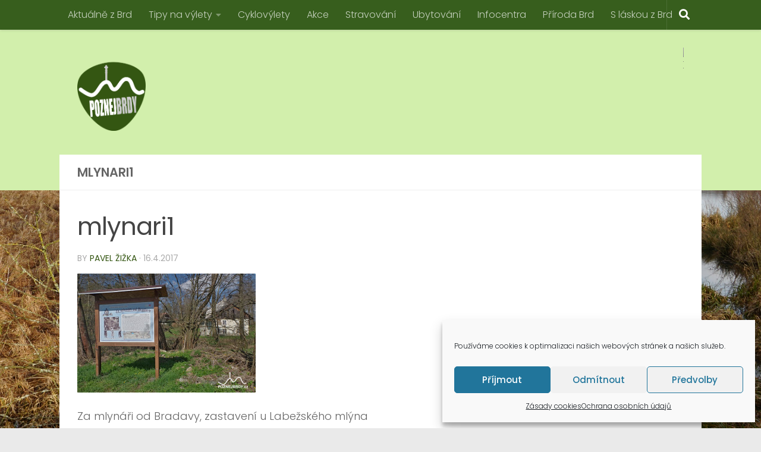

--- FILE ---
content_type: text/html; charset=UTF-8
request_url: https://poznejbrdy.cz/za-mlynari-od-bradavy/mlynari1/
body_size: 18685
content:
<!DOCTYPE html>
<html class="no-js" lang="cs">
<head>
  <meta charset="UTF-8">
  <meta name="viewport" content="width=device-width, initial-scale=1.0">
  <link rel="profile" href="https://gmpg.org/xfn/11" />
  <link rel="pingback" href="https://poznejbrdy.cz/xmlrpc.php">

  <meta name='robots' content='index, follow, max-image-preview:large, max-snippet:-1, max-video-preview:-1' />
<script>document.documentElement.className = document.documentElement.className.replace("no-js","js");</script>

	<!-- This site is optimized with the Yoast SEO plugin v20.1 - https://yoast.com/wordpress/plugins/seo/ -->
	<title>mlynari1 - POZNEJBRDY.cz</title>
	<link rel="canonical" href="https://poznejbrdy.cz/za-mlynari-od-bradavy/mlynari1/" />
	<meta property="og:locale" content="cs_CZ" />
	<meta property="og:type" content="article" />
	<meta property="og:title" content="mlynari1 - POZNEJBRDY.cz" />
	<meta property="og:description" content="Za mlynáři od Bradavy, zastavení u Labežského mlýna" />
	<meta property="og:url" content="https://poznejbrdy.cz/za-mlynari-od-bradavy/mlynari1/" />
	<meta property="og:site_name" content="POZNEJBRDY.cz" />
	<meta property="article:publisher" content="https://www.facebook.com/poznejbrdy.cz" />
	<meta property="article:modified_time" content="2017-04-16T13:56:52+00:00" />
	<meta property="og:image" content="https://poznejbrdy.cz/za-mlynari-od-bradavy/mlynari1" />
	<meta property="og:image:width" content="1200" />
	<meta property="og:image:height" content="800" />
	<meta property="og:image:type" content="image/jpeg" />
	<meta name="twitter:card" content="summary_large_image" />
	<script type="application/ld+json" class="yoast-schema-graph">{"@context":"https://schema.org","@graph":[{"@type":"WebPage","@id":"https://poznejbrdy.cz/za-mlynari-od-bradavy/mlynari1/","url":"https://poznejbrdy.cz/za-mlynari-od-bradavy/mlynari1/","name":"mlynari1 - POZNEJBRDY.cz","isPartOf":{"@id":"https://poznejbrdy.cz/#website"},"primaryImageOfPage":{"@id":"https://poznejbrdy.cz/za-mlynari-od-bradavy/mlynari1/#primaryimage"},"image":{"@id":"https://poznejbrdy.cz/za-mlynari-od-bradavy/mlynari1/#primaryimage"},"thumbnailUrl":"https://poznejbrdy.cz/wp-content/uploads/2017/04/mlynari1.jpg","datePublished":"2017-04-16T13:55:00+00:00","dateModified":"2017-04-16T13:56:52+00:00","breadcrumb":{"@id":"https://poznejbrdy.cz/za-mlynari-od-bradavy/mlynari1/#breadcrumb"},"inLanguage":"cs","potentialAction":[{"@type":"ReadAction","target":["https://poznejbrdy.cz/za-mlynari-od-bradavy/mlynari1/"]}]},{"@type":"ImageObject","inLanguage":"cs","@id":"https://poznejbrdy.cz/za-mlynari-od-bradavy/mlynari1/#primaryimage","url":"https://poznejbrdy.cz/wp-content/uploads/2017/04/mlynari1.jpg","contentUrl":"https://poznejbrdy.cz/wp-content/uploads/2017/04/mlynari1.jpg","width":1200,"height":800,"caption":"Za mlynáři od Bradavy, zastavení u Labežského mlýna"},{"@type":"BreadcrumbList","@id":"https://poznejbrdy.cz/za-mlynari-od-bradavy/mlynari1/#breadcrumb","itemListElement":[{"@type":"ListItem","position":1,"name":"Domů","item":"https://poznejbrdy.cz/"},{"@type":"ListItem","position":2,"name":"Naučná stezka Za mlynáři od Bradavy","item":"https://poznejbrdy.cz/za-mlynari-od-bradavy/"},{"@type":"ListItem","position":3,"name":"mlynari1"}]},{"@type":"WebSite","@id":"https://poznejbrdy.cz/#website","url":"https://poznejbrdy.cz/","name":"POZNEJBRDY.cz","description":"","publisher":{"@id":"https://poznejbrdy.cz/#/schema/person/760b1d92e5e50a15a9c8ad750e748f4d"},"potentialAction":[{"@type":"SearchAction","target":{"@type":"EntryPoint","urlTemplate":"https://poznejbrdy.cz/?s={search_term_string}"},"query-input":"required name=search_term_string"}],"inLanguage":"cs"},{"@type":["Person","Organization"],"@id":"https://poznejbrdy.cz/#/schema/person/760b1d92e5e50a15a9c8ad750e748f4d","name":"Pavel Žižka","image":{"@type":"ImageObject","inLanguage":"cs","@id":"https://poznejbrdy.cz/#/schema/person/image/","url":"https://poznejbrdy.cz/wp-content/uploads/2020/07/final_webpoznej.png","contentUrl":"https://poznejbrdy.cz/wp-content/uploads/2020/07/final_webpoznej.png","width":498,"height":561,"caption":"Pavel Žižka"},"logo":{"@id":"https://poznejbrdy.cz/#/schema/person/image/"},"sameAs":["https://poznejbrdy.cz","https://www.facebook.com/poznejbrdy.cz","https://www.instagram.com/poznejbrdy.cz/"]}]}</script>
	<!-- / Yoast SEO plugin. -->


<link rel='dns-prefetch' href='//cdn.jsdelivr.net' />
<link rel="alternate" type="application/rss+xml" title="POZNEJBRDY.cz &raquo; RSS zdroj" href="https://poznejbrdy.cz/feed/" />
<link rel="alternate" type="application/rss+xml" title="POZNEJBRDY.cz &raquo; RSS komentářů" href="https://poznejbrdy.cz/comments/feed/" />
<link id="hu-user-gfont" href="//fonts.googleapis.com/css?family=Poppins:300,400,500,600,700&subset=latin-ext" rel="stylesheet" type="text/css"><link rel="alternate" type="application/rss+xml" title="POZNEJBRDY.cz &raquo; RSS komentářů pro mlynari1" href="https://poznejbrdy.cz/za-mlynari-od-bradavy/mlynari1/feed/" />
<script>
window._wpemojiSettings = {"baseUrl":"https:\/\/s.w.org\/images\/core\/emoji\/14.0.0\/72x72\/","ext":".png","svgUrl":"https:\/\/s.w.org\/images\/core\/emoji\/14.0.0\/svg\/","svgExt":".svg","source":{"concatemoji":"https:\/\/poznejbrdy.cz\/wp-includes\/js\/wp-emoji-release.min.js?ver=6.1.9"}};
/*! This file is auto-generated */
!function(e,a,t){var n,r,o,i=a.createElement("canvas"),p=i.getContext&&i.getContext("2d");function s(e,t){var a=String.fromCharCode,e=(p.clearRect(0,0,i.width,i.height),p.fillText(a.apply(this,e),0,0),i.toDataURL());return p.clearRect(0,0,i.width,i.height),p.fillText(a.apply(this,t),0,0),e===i.toDataURL()}function c(e){var t=a.createElement("script");t.src=e,t.defer=t.type="text/javascript",a.getElementsByTagName("head")[0].appendChild(t)}for(o=Array("flag","emoji"),t.supports={everything:!0,everythingExceptFlag:!0},r=0;r<o.length;r++)t.supports[o[r]]=function(e){if(p&&p.fillText)switch(p.textBaseline="top",p.font="600 32px Arial",e){case"flag":return s([127987,65039,8205,9895,65039],[127987,65039,8203,9895,65039])?!1:!s([55356,56826,55356,56819],[55356,56826,8203,55356,56819])&&!s([55356,57332,56128,56423,56128,56418,56128,56421,56128,56430,56128,56423,56128,56447],[55356,57332,8203,56128,56423,8203,56128,56418,8203,56128,56421,8203,56128,56430,8203,56128,56423,8203,56128,56447]);case"emoji":return!s([129777,127995,8205,129778,127999],[129777,127995,8203,129778,127999])}return!1}(o[r]),t.supports.everything=t.supports.everything&&t.supports[o[r]],"flag"!==o[r]&&(t.supports.everythingExceptFlag=t.supports.everythingExceptFlag&&t.supports[o[r]]);t.supports.everythingExceptFlag=t.supports.everythingExceptFlag&&!t.supports.flag,t.DOMReady=!1,t.readyCallback=function(){t.DOMReady=!0},t.supports.everything||(n=function(){t.readyCallback()},a.addEventListener?(a.addEventListener("DOMContentLoaded",n,!1),e.addEventListener("load",n,!1)):(e.attachEvent("onload",n),a.attachEvent("onreadystatechange",function(){"complete"===a.readyState&&t.readyCallback()})),(e=t.source||{}).concatemoji?c(e.concatemoji):e.wpemoji&&e.twemoji&&(c(e.twemoji),c(e.wpemoji)))}(window,document,window._wpemojiSettings);
</script>
<style>
img.wp-smiley,
img.emoji {
	display: inline !important;
	border: none !important;
	box-shadow: none !important;
	height: 1em !important;
	width: 1em !important;
	margin: 0 0.07em !important;
	vertical-align: -0.1em !important;
	background: none !important;
	padding: 0 !important;
}
</style>
	<link rel='stylesheet' id='wp-block-library-css' href='https://poznejbrdy.cz/wp-includes/css/dist/block-library/style.min.css?ver=6.1.9' media='all' />
<link rel='stylesheet' id='classic-theme-styles-css' href='https://poznejbrdy.cz/wp-includes/css/classic-themes.min.css?ver=1' media='all' />
<style id='global-styles-inline-css'>
body{--wp--preset--color--black: #000000;--wp--preset--color--cyan-bluish-gray: #abb8c3;--wp--preset--color--white: #ffffff;--wp--preset--color--pale-pink: #f78da7;--wp--preset--color--vivid-red: #cf2e2e;--wp--preset--color--luminous-vivid-orange: #ff6900;--wp--preset--color--luminous-vivid-amber: #fcb900;--wp--preset--color--light-green-cyan: #7bdcb5;--wp--preset--color--vivid-green-cyan: #00d084;--wp--preset--color--pale-cyan-blue: #8ed1fc;--wp--preset--color--vivid-cyan-blue: #0693e3;--wp--preset--color--vivid-purple: #9b51e0;--wp--preset--gradient--vivid-cyan-blue-to-vivid-purple: linear-gradient(135deg,rgba(6,147,227,1) 0%,rgb(155,81,224) 100%);--wp--preset--gradient--light-green-cyan-to-vivid-green-cyan: linear-gradient(135deg,rgb(122,220,180) 0%,rgb(0,208,130) 100%);--wp--preset--gradient--luminous-vivid-amber-to-luminous-vivid-orange: linear-gradient(135deg,rgba(252,185,0,1) 0%,rgba(255,105,0,1) 100%);--wp--preset--gradient--luminous-vivid-orange-to-vivid-red: linear-gradient(135deg,rgba(255,105,0,1) 0%,rgb(207,46,46) 100%);--wp--preset--gradient--very-light-gray-to-cyan-bluish-gray: linear-gradient(135deg,rgb(238,238,238) 0%,rgb(169,184,195) 100%);--wp--preset--gradient--cool-to-warm-spectrum: linear-gradient(135deg,rgb(74,234,220) 0%,rgb(151,120,209) 20%,rgb(207,42,186) 40%,rgb(238,44,130) 60%,rgb(251,105,98) 80%,rgb(254,248,76) 100%);--wp--preset--gradient--blush-light-purple: linear-gradient(135deg,rgb(255,206,236) 0%,rgb(152,150,240) 100%);--wp--preset--gradient--blush-bordeaux: linear-gradient(135deg,rgb(254,205,165) 0%,rgb(254,45,45) 50%,rgb(107,0,62) 100%);--wp--preset--gradient--luminous-dusk: linear-gradient(135deg,rgb(255,203,112) 0%,rgb(199,81,192) 50%,rgb(65,88,208) 100%);--wp--preset--gradient--pale-ocean: linear-gradient(135deg,rgb(255,245,203) 0%,rgb(182,227,212) 50%,rgb(51,167,181) 100%);--wp--preset--gradient--electric-grass: linear-gradient(135deg,rgb(202,248,128) 0%,rgb(113,206,126) 100%);--wp--preset--gradient--midnight: linear-gradient(135deg,rgb(2,3,129) 0%,rgb(40,116,252) 100%);--wp--preset--duotone--dark-grayscale: url('#wp-duotone-dark-grayscale');--wp--preset--duotone--grayscale: url('#wp-duotone-grayscale');--wp--preset--duotone--purple-yellow: url('#wp-duotone-purple-yellow');--wp--preset--duotone--blue-red: url('#wp-duotone-blue-red');--wp--preset--duotone--midnight: url('#wp-duotone-midnight');--wp--preset--duotone--magenta-yellow: url('#wp-duotone-magenta-yellow');--wp--preset--duotone--purple-green: url('#wp-duotone-purple-green');--wp--preset--duotone--blue-orange: url('#wp-duotone-blue-orange');--wp--preset--font-size--small: 13px;--wp--preset--font-size--medium: 20px;--wp--preset--font-size--large: 36px;--wp--preset--font-size--x-large: 42px;--wp--preset--spacing--20: 0.44rem;--wp--preset--spacing--30: 0.67rem;--wp--preset--spacing--40: 1rem;--wp--preset--spacing--50: 1.5rem;--wp--preset--spacing--60: 2.25rem;--wp--preset--spacing--70: 3.38rem;--wp--preset--spacing--80: 5.06rem;}:where(.is-layout-flex){gap: 0.5em;}body .is-layout-flow > .alignleft{float: left;margin-inline-start: 0;margin-inline-end: 2em;}body .is-layout-flow > .alignright{float: right;margin-inline-start: 2em;margin-inline-end: 0;}body .is-layout-flow > .aligncenter{margin-left: auto !important;margin-right: auto !important;}body .is-layout-constrained > .alignleft{float: left;margin-inline-start: 0;margin-inline-end: 2em;}body .is-layout-constrained > .alignright{float: right;margin-inline-start: 2em;margin-inline-end: 0;}body .is-layout-constrained > .aligncenter{margin-left: auto !important;margin-right: auto !important;}body .is-layout-constrained > :where(:not(.alignleft):not(.alignright):not(.alignfull)){max-width: var(--wp--style--global--content-size);margin-left: auto !important;margin-right: auto !important;}body .is-layout-constrained > .alignwide{max-width: var(--wp--style--global--wide-size);}body .is-layout-flex{display: flex;}body .is-layout-flex{flex-wrap: wrap;align-items: center;}body .is-layout-flex > *{margin: 0;}:where(.wp-block-columns.is-layout-flex){gap: 2em;}.has-black-color{color: var(--wp--preset--color--black) !important;}.has-cyan-bluish-gray-color{color: var(--wp--preset--color--cyan-bluish-gray) !important;}.has-white-color{color: var(--wp--preset--color--white) !important;}.has-pale-pink-color{color: var(--wp--preset--color--pale-pink) !important;}.has-vivid-red-color{color: var(--wp--preset--color--vivid-red) !important;}.has-luminous-vivid-orange-color{color: var(--wp--preset--color--luminous-vivid-orange) !important;}.has-luminous-vivid-amber-color{color: var(--wp--preset--color--luminous-vivid-amber) !important;}.has-light-green-cyan-color{color: var(--wp--preset--color--light-green-cyan) !important;}.has-vivid-green-cyan-color{color: var(--wp--preset--color--vivid-green-cyan) !important;}.has-pale-cyan-blue-color{color: var(--wp--preset--color--pale-cyan-blue) !important;}.has-vivid-cyan-blue-color{color: var(--wp--preset--color--vivid-cyan-blue) !important;}.has-vivid-purple-color{color: var(--wp--preset--color--vivid-purple) !important;}.has-black-background-color{background-color: var(--wp--preset--color--black) !important;}.has-cyan-bluish-gray-background-color{background-color: var(--wp--preset--color--cyan-bluish-gray) !important;}.has-white-background-color{background-color: var(--wp--preset--color--white) !important;}.has-pale-pink-background-color{background-color: var(--wp--preset--color--pale-pink) !important;}.has-vivid-red-background-color{background-color: var(--wp--preset--color--vivid-red) !important;}.has-luminous-vivid-orange-background-color{background-color: var(--wp--preset--color--luminous-vivid-orange) !important;}.has-luminous-vivid-amber-background-color{background-color: var(--wp--preset--color--luminous-vivid-amber) !important;}.has-light-green-cyan-background-color{background-color: var(--wp--preset--color--light-green-cyan) !important;}.has-vivid-green-cyan-background-color{background-color: var(--wp--preset--color--vivid-green-cyan) !important;}.has-pale-cyan-blue-background-color{background-color: var(--wp--preset--color--pale-cyan-blue) !important;}.has-vivid-cyan-blue-background-color{background-color: var(--wp--preset--color--vivid-cyan-blue) !important;}.has-vivid-purple-background-color{background-color: var(--wp--preset--color--vivid-purple) !important;}.has-black-border-color{border-color: var(--wp--preset--color--black) !important;}.has-cyan-bluish-gray-border-color{border-color: var(--wp--preset--color--cyan-bluish-gray) !important;}.has-white-border-color{border-color: var(--wp--preset--color--white) !important;}.has-pale-pink-border-color{border-color: var(--wp--preset--color--pale-pink) !important;}.has-vivid-red-border-color{border-color: var(--wp--preset--color--vivid-red) !important;}.has-luminous-vivid-orange-border-color{border-color: var(--wp--preset--color--luminous-vivid-orange) !important;}.has-luminous-vivid-amber-border-color{border-color: var(--wp--preset--color--luminous-vivid-amber) !important;}.has-light-green-cyan-border-color{border-color: var(--wp--preset--color--light-green-cyan) !important;}.has-vivid-green-cyan-border-color{border-color: var(--wp--preset--color--vivid-green-cyan) !important;}.has-pale-cyan-blue-border-color{border-color: var(--wp--preset--color--pale-cyan-blue) !important;}.has-vivid-cyan-blue-border-color{border-color: var(--wp--preset--color--vivid-cyan-blue) !important;}.has-vivid-purple-border-color{border-color: var(--wp--preset--color--vivid-purple) !important;}.has-vivid-cyan-blue-to-vivid-purple-gradient-background{background: var(--wp--preset--gradient--vivid-cyan-blue-to-vivid-purple) !important;}.has-light-green-cyan-to-vivid-green-cyan-gradient-background{background: var(--wp--preset--gradient--light-green-cyan-to-vivid-green-cyan) !important;}.has-luminous-vivid-amber-to-luminous-vivid-orange-gradient-background{background: var(--wp--preset--gradient--luminous-vivid-amber-to-luminous-vivid-orange) !important;}.has-luminous-vivid-orange-to-vivid-red-gradient-background{background: var(--wp--preset--gradient--luminous-vivid-orange-to-vivid-red) !important;}.has-very-light-gray-to-cyan-bluish-gray-gradient-background{background: var(--wp--preset--gradient--very-light-gray-to-cyan-bluish-gray) !important;}.has-cool-to-warm-spectrum-gradient-background{background: var(--wp--preset--gradient--cool-to-warm-spectrum) !important;}.has-blush-light-purple-gradient-background{background: var(--wp--preset--gradient--blush-light-purple) !important;}.has-blush-bordeaux-gradient-background{background: var(--wp--preset--gradient--blush-bordeaux) !important;}.has-luminous-dusk-gradient-background{background: var(--wp--preset--gradient--luminous-dusk) !important;}.has-pale-ocean-gradient-background{background: var(--wp--preset--gradient--pale-ocean) !important;}.has-electric-grass-gradient-background{background: var(--wp--preset--gradient--electric-grass) !important;}.has-midnight-gradient-background{background: var(--wp--preset--gradient--midnight) !important;}.has-small-font-size{font-size: var(--wp--preset--font-size--small) !important;}.has-medium-font-size{font-size: var(--wp--preset--font-size--medium) !important;}.has-large-font-size{font-size: var(--wp--preset--font-size--large) !important;}.has-x-large-font-size{font-size: var(--wp--preset--font-size--x-large) !important;}
.wp-block-navigation a:where(:not(.wp-element-button)){color: inherit;}
:where(.wp-block-columns.is-layout-flex){gap: 2em;}
.wp-block-pullquote{font-size: 1.5em;line-height: 1.6;}
</style>
<link rel='stylesheet' id='events-manager-css' href='https://poznejbrdy.cz/wp-content/plugins/events-manager/includes/css/events-manager.min.css?ver=6.4.7.3' media='all' />
<style id='events-manager-inline-css'>
body .em { --font-family : inherit; --font-weight : inherit; --font-size : 1em; --line-height : inherit; }
</style>
<link rel='stylesheet' id='cmplz-general-css' href='https://poznejbrdy.cz/wp-content/plugins/complianz-gdpr/assets/css/cookieblocker.min.css?ver=1713119580' media='all' />
<link rel='stylesheet' id='hueman-main-style-css' href='https://poznejbrdy.cz/wp-content/themes/hueman/assets/front/css/main.css?ver=3.7.23' media='all' />
<style id='hueman-main-style-inline-css'>
body { font-family:'Poppins', sans-serif;font-size:1.00rem }
@media only screen and (min-width: 720px) {
        .nav > li { font-size:1.00rem; }
      }
.container-inner { max-width: 1080px; }
::selection { background-color: #345612; }
::-moz-selection { background-color: #345612; }
a,
a>span.hu-external::after,
.themeform label .required,
#flexslider-featured .flex-direction-nav .flex-next:hover,
#flexslider-featured .flex-direction-nav .flex-prev:hover,
.post-hover:hover .post-title a,
.post-title a:hover,
.sidebar.s1 .post-nav li a:hover i,
.content .post-nav li a:hover i,
.post-related a:hover,
.sidebar.s1 .widget_rss ul li a,
#footer .widget_rss ul li a,
.sidebar.s1 .widget_calendar a,
#footer .widget_calendar a,
.sidebar.s1 .alx-tab .tab-item-category a,
.sidebar.s1 .alx-posts .post-item-category a,
.sidebar.s1 .alx-tab li:hover .tab-item-title a,
.sidebar.s1 .alx-tab li:hover .tab-item-comment a,
.sidebar.s1 .alx-posts li:hover .post-item-title a,
#footer .alx-tab .tab-item-category a,
#footer .alx-posts .post-item-category a,
#footer .alx-tab li:hover .tab-item-title a,
#footer .alx-tab li:hover .tab-item-comment a,
#footer .alx-posts li:hover .post-item-title a,
.comment-tabs li.active a,
.comment-awaiting-moderation,
.child-menu a:hover,
.child-menu .current_page_item > a,
.wp-pagenavi a{ color: #345612; }

input[type="submit"],
.themeform button[type="submit"],
.sidebar.s1 .sidebar-top,
.sidebar.s1 .sidebar-toggle,
#flexslider-featured .flex-control-nav li a.flex-active,
.post-tags a:hover,
.sidebar.s1 .widget_calendar caption,
#footer .widget_calendar caption,
.author-bio .bio-avatar:after,
.commentlist li.bypostauthor > .comment-body:after,
.commentlist li.comment-author-admin > .comment-body:after{ background-color: #345612; }

.post-format .format-container { border-color: #345612; }
.sidebar.s1 .alx-tabs-nav li.active a,
#footer .alx-tabs-nav li.active a,
.comment-tabs li.active a,
.wp-pagenavi a:hover,
.wp-pagenavi a:active,
.wp-pagenavi span.current{ border-bottom-color: #345612!important; }

.sidebar.s2 .post-nav li a:hover i,
.sidebar.s2 .widget_rss ul li a,
.sidebar.s2 .widget_calendar a,
.sidebar.s2 .alx-tab .tab-item-category a,
.sidebar.s2 .alx-posts .post-item-category a,
.sidebar.s2 .alx-tab li:hover .tab-item-title a,
.sidebar.s2 .alx-tab li:hover .tab-item-comment a,
.sidebar.s2 .alx-posts li:hover .post-item-title a { color: #345612; }

.sidebar.s2 .sidebar-top,
.sidebar.s2 .sidebar-toggle,
.post-comments,
.jp-play-bar,
.jp-volume-bar-value,
.sidebar.s2 .widget_calendar caption{ background-color: #345612; }

.sidebar.s2 .alx-tabs-nav li.active a { border-bottom-color: #345612; }
.post-comments::before { border-right-color: #345612; }
      
.search-expand,
              #nav-topbar.nav-container { background-color: #375e1d}
@media only screen and (min-width: 720px) {
                #nav-topbar .nav ul { background-color: #375e1d; }
              }
.is-scrolled #header .nav-container.desktop-sticky,
              .is-scrolled #header .search-expand { background-color: #375e1d; background-color: rgba(55,94,29,0.90) }
.is-scrolled .topbar-transparent #nav-topbar.desktop-sticky .nav ul { background-color: #375e1d; background-color: rgba(55,94,29,0.95) }
#header { background-color: #d2efac; }
@media only screen and (min-width: 720px) {
  #nav-header .nav ul { background-color: #d2efac; }
}
        
#header #nav-mobile { background-color: #375e1d; }
.is-scrolled #header #nav-mobile { background-color: #375e1d; background-color: rgba(55,94,29,0.90) }
#nav-header.nav-container, #main-header-search .search-expand { background-color: #a3a80b; }
@media only screen and (min-width: 720px) {
  #nav-header .nav ul { background-color: #a3a80b; }
}
        
#footer-bottom { background-color: #375e1d; }
.site-title a img { max-height: 130px; }
img { -webkit-border-radius: 1px; border-radius: 1px; }
body {background: #eaeaea url(https://poznejbrdy.cz/wp-content/uploads/2020/03/kocka_kamenna-1.jpg) no-repeat center center;background-attachment:fixed;background-size: cover;}

</style>
<link rel='stylesheet' id='hueman-font-awesome-css' href='https://poznejbrdy.cz/wp-content/themes/hueman/assets/front/css/dev-font-awesome.css?ver=3.7.23' media='all' />
<script async src='https://poznejbrdy.cz/wp-content/plugins/burst-statistics/helpers/timeme/timeme.min.js?ver=1.3.4' id='burst-timeme-js'></script>
<script src='https://poznejbrdy.cz/wp-includes/js/dist/vendor/regenerator-runtime.min.js?ver=0.13.9' id='regenerator-runtime-js'></script>
<script src='https://poznejbrdy.cz/wp-includes/js/dist/vendor/wp-polyfill.min.js?ver=3.15.0' id='wp-polyfill-js'></script>
<script src='https://poznejbrdy.cz/wp-includes/js/dist/hooks.min.js?ver=4169d3cf8e8d95a3d6d5' id='wp-hooks-js'></script>
<script src='https://poznejbrdy.cz/wp-includes/js/dist/i18n.min.js?ver=9e794f35a71bb98672ae' id='wp-i18n-js'></script>
<script id='wp-i18n-js-after'>
wp.i18n.setLocaleData( { 'text direction\u0004ltr': [ 'ltr' ] } );
</script>
<script src='https://poznejbrdy.cz/wp-includes/js/dist/url.min.js?ver=6620854ab4f8532bcdbc' id='wp-url-js'></script>
<script id='wp-api-fetch-js-translations'>
( function( domain, translations ) {
	var localeData = translations.locale_data[ domain ] || translations.locale_data.messages;
	localeData[""].domain = domain;
	wp.i18n.setLocaleData( localeData, domain );
} )( "default", {"translation-revision-date":"2025-10-24 08:14:29+0000","generator":"GlotPress\/4.0.3","domain":"messages","locale_data":{"messages":{"":{"domain":"messages","plural-forms":"nplurals=3; plural=(n == 1) ? 0 : ((n >= 2 && n <= 4) ? 1 : 2);","lang":"cs_CZ"},"You are probably offline.":["Z\u0159ejm\u011b jste offline."],"Media upload failed. If this is a photo or a large image, please scale it down and try again.":["Nahr\u00e1v\u00e1n\u00ed souboru se nezda\u0159ilo. Pokud se jedn\u00e1 o fotku, nebo velk\u00fd obr\u00e1zek, zmen\u0161ete jeho rozm\u011bry a zkuste to znovu."],"An unknown error occurred.":["Vyskytla se nezn\u00e1m\u00e1 chyba."],"The response is not a valid JSON response.":["Odpov\u011b\u010f nen\u00ed platn\u00e1 odpov\u011b\u010f ve form\u00e1tu JSON."]}},"comment":{"reference":"wp-includes\/js\/dist\/api-fetch.js"}} );
</script>
<script src='https://poznejbrdy.cz/wp-includes/js/dist/api-fetch.min.js?ver=bc0029ca2c943aec5311' id='wp-api-fetch-js'></script>
<script id='wp-api-fetch-js-after'>
wp.apiFetch.use( wp.apiFetch.createRootURLMiddleware( "https://poznejbrdy.cz/wp-json/" ) );
wp.apiFetch.nonceMiddleware = wp.apiFetch.createNonceMiddleware( "77555e32fe" );
wp.apiFetch.use( wp.apiFetch.nonceMiddleware );
wp.apiFetch.use( wp.apiFetch.mediaUploadMiddleware );
wp.apiFetch.nonceEndpoint = "https://poznejbrdy.cz/wp-admin/admin-ajax.php?action=rest-nonce";
</script>
<script id='burst-js-extra'>
var burst = {"url":"https:\/\/poznejbrdy.cz\/wp-json\/","page_id":"2510","cookie_retention_days":"30","beacon_url":"https:\/\/poznejbrdy.cz\/burst-statistics-endpoint.php","options":{"beacon_enabled":1,"enable_cookieless_tracking":1,"enable_turbo_mode":0,"do_not_track":0}};
</script>
<script async src='https://poznejbrdy.cz/wp-content/plugins/burst-statistics/assets/js/build/burst-cookieless.min.js?ver=1.3.4' id='burst-js'></script>
<script src='https://poznejbrdy.cz/wp-includes/js/jquery/jquery.min.js?ver=3.6.1' id='jquery-core-js'></script>
<script src='https://poznejbrdy.cz/wp-includes/js/jquery/jquery-migrate.min.js?ver=3.3.2' id='jquery-migrate-js'></script>
<script src='https://poznejbrdy.cz/wp-includes/js/jquery/ui/core.min.js?ver=1.13.2' id='jquery-ui-core-js'></script>
<script src='https://poznejbrdy.cz/wp-includes/js/jquery/ui/mouse.min.js?ver=1.13.2' id='jquery-ui-mouse-js'></script>
<script src='https://poznejbrdy.cz/wp-includes/js/jquery/ui/sortable.min.js?ver=1.13.2' id='jquery-ui-sortable-js'></script>
<script src='https://poznejbrdy.cz/wp-includes/js/jquery/ui/datepicker.min.js?ver=1.13.2' id='jquery-ui-datepicker-js'></script>
<script id='jquery-ui-datepicker-js-after'>
jQuery(function(jQuery){jQuery.datepicker.setDefaults({"closeText":"Zav\u0159\u00edt","currentText":"Dnes","monthNames":["Leden","\u00danor","B\u0159ezen","Duben","Kv\u011bten","\u010cerven","\u010cervenec","Srpen","Z\u00e1\u0159\u00ed","\u0158\u00edjen","Listopad","Prosinec"],"monthNamesShort":["Led","\u00dano","B\u0159e","Dub","Kv\u011b","\u010cvn","\u010cvc","Srp","Z\u00e1\u0159","\u0158\u00edj","Lis","Pro"],"nextText":"Dal\u0161\u00ed","prevText":"P\u0159edchoz\u00ed","dayNames":["Ned\u011ble","Pond\u011bl\u00ed","\u00dater\u00fd","St\u0159eda","\u010ctvrtek","P\u00e1tek","Sobota"],"dayNamesShort":["Ne","Po","\u00dat","St","\u010ct","P\u00e1","So"],"dayNamesMin":["Ne","Po","\u00dat","St","\u010ct","P\u00e1","So"],"dateFormat":"d.mm.yy","firstDay":1,"isRTL":false});});
</script>
<script src='https://poznejbrdy.cz/wp-includes/js/jquery/ui/resizable.min.js?ver=1.13.2' id='jquery-ui-resizable-js'></script>
<script src='https://poznejbrdy.cz/wp-includes/js/jquery/ui/draggable.min.js?ver=1.13.2' id='jquery-ui-draggable-js'></script>
<script src='https://poznejbrdy.cz/wp-includes/js/jquery/ui/controlgroup.min.js?ver=1.13.2' id='jquery-ui-controlgroup-js'></script>
<script src='https://poznejbrdy.cz/wp-includes/js/jquery/ui/checkboxradio.min.js?ver=1.13.2' id='jquery-ui-checkboxradio-js'></script>
<script src='https://poznejbrdy.cz/wp-includes/js/jquery/ui/button.min.js?ver=1.13.2' id='jquery-ui-button-js'></script>
<script src='https://poznejbrdy.cz/wp-includes/js/jquery/ui/dialog.min.js?ver=1.13.2' id='jquery-ui-dialog-js'></script>
<script id='events-manager-js-extra'>
var EM = {"ajaxurl":"https:\/\/poznejbrdy.cz\/wp-admin\/admin-ajax.php","locationajaxurl":"https:\/\/poznejbrdy.cz\/wp-admin\/admin-ajax.php?action=locations_search","firstDay":"1","locale":"cs","dateFormat":"yy-mm-dd","ui_css":"https:\/\/poznejbrdy.cz\/wp-content\/plugins\/events-manager\/includes\/css\/jquery-ui\/build.min.css","show24hours":"1","is_ssl":"1","autocomplete_limit":"10","calendar":{"breakpoints":{"small":560,"medium":908,"large":false}},"phone":"","datepicker":{"format":"d.m.Y","locale":"cs"},"search":{"breakpoints":{"small":650,"medium":850,"full":false}},"url":"https:\/\/poznejbrdy.cz\/wp-content\/plugins\/events-manager","google_maps_api":"AIzaSyDi8aaToCYhJqoH1MR2LU4WM2dnn_-h_tA","txt_search":"Vyhled\u00e1n\u00ed","txt_searching":"Vyhled\u00e1v\u00e1n\u00ed ...","txt_loading":"Na\u010d\u00edt\u00e1n\u00ed\u2026"};
</script>
<script src='https://poznejbrdy.cz/wp-content/plugins/events-manager/includes/js/events-manager.min.js?ver=6.4.7.3' id='events-manager-js'></script>
<script src='https://poznejbrdy.cz/wp-content/plugins/events-manager/includes/external/flatpickr/l10n/cs.min.js?ver=6.4.7.3' id='em-flatpickr-localization-js'></script>
<script src='https://poznejbrdy.cz/wp-content/themes/hueman/assets/front/js/libs/mobile-detect.min.js?ver=3.7.23' id='mobile-detect-js' defer></script>
<link rel="https://api.w.org/" href="https://poznejbrdy.cz/wp-json/" /><link rel="alternate" type="application/json" href="https://poznejbrdy.cz/wp-json/wp/v2/media/2510" /><link rel="EditURI" type="application/rsd+xml" title="RSD" href="https://poznejbrdy.cz/xmlrpc.php?rsd" />
<link rel="wlwmanifest" type="application/wlwmanifest+xml" href="https://poznejbrdy.cz/wp-includes/wlwmanifest.xml" />
<meta name="generator" content="WordPress 6.1.9" />
<link rel='shortlink' href='https://poznejbrdy.cz/?p=2510' />
<link rel="alternate" type="application/json+oembed" href="https://poznejbrdy.cz/wp-json/oembed/1.0/embed?url=https%3A%2F%2Fpoznejbrdy.cz%2Fza-mlynari-od-bradavy%2Fmlynari1%2F" />
<link rel="alternate" type="text/xml+oembed" href="https://poznejbrdy.cz/wp-json/oembed/1.0/embed?url=https%3A%2F%2Fpoznejbrdy.cz%2Fza-mlynari-od-bradavy%2Fmlynari1%2F&#038;format=xml" />
			<style>.cmplz-hidden {
					display: none !important;
				}</style><!-- Analytics by WP Statistics v13.2.16 - https://wp-statistics.com/ -->
<script>
            var WP_Statistics_http = new XMLHttpRequest();
        WP_Statistics_http.open("GET", "https://poznejbrdy.cz/wp-json/wp-statistics/v2/hit?wp_statistics_hit_rest=yes&track_all=1&current_page_type=post&current_page_id=2510&search_query&page_uri=L3phLW1seW5hcmktb2QtYnJhZGF2eS9tbHluYXJpMS8" + "&referred=" + encodeURIComponent(document.referrer) + "&_=" + Date.now(), true);
        WP_Statistics_http.setRequestHeader("Content-Type", "application/json;charset=UTF-8");
        WP_Statistics_http.send(null);
        </script>    <link rel="preload" as="font" type="font/woff2" href="https://poznejbrdy.cz/wp-content/themes/hueman/assets/front/webfonts/fa-brands-400.woff2?v=5.15.2" crossorigin="anonymous"/>
    <link rel="preload" as="font" type="font/woff2" href="https://poznejbrdy.cz/wp-content/themes/hueman/assets/front/webfonts/fa-regular-400.woff2?v=5.15.2" crossorigin="anonymous"/>
    <link rel="preload" as="font" type="font/woff2" href="https://poznejbrdy.cz/wp-content/themes/hueman/assets/front/webfonts/fa-solid-900.woff2?v=5.15.2" crossorigin="anonymous"/>
  <!--[if lt IE 9]>
<script src="https://poznejbrdy.cz/wp-content/themes/hueman/assets/front/js/ie/html5shiv-printshiv.min.js"></script>
<script src="https://poznejbrdy.cz/wp-content/themes/hueman/assets/front/js/ie/selectivizr.js"></script>
<![endif]-->
<meta name="generator" content="Elementor 3.11.0; settings: css_print_method-external, google_font-enabled, font_display-auto">
<link rel="icon" href="https://poznejbrdy.cz/wp-content/uploads/2020/07/final_web-150x150.png" sizes="32x32" />
<link rel="icon" href="https://poznejbrdy.cz/wp-content/uploads/2020/07/final_web-300x300.png" sizes="192x192" />
<link rel="apple-touch-icon" href="https://poznejbrdy.cz/wp-content/uploads/2020/07/final_web-300x300.png" />
<meta name="msapplication-TileImage" content="https://poznejbrdy.cz/wp-content/uploads/2020/07/final_web-300x300.png" />
</head>

<body data-rsssl=1 data-cmplz=1 class="attachment attachment-template-default single single-attachment postid-2510 attachmentid-2510 attachment-jpeg wp-custom-logo wp-embed-responsive col-1c full-width topbar-enabled header-desktop-sticky header-mobile-sticky hueman-3-7-23 chrome elementor-default elementor-kit-8958">
<svg xmlns="http://www.w3.org/2000/svg" viewBox="0 0 0 0" width="0" height="0" focusable="false" role="none" style="visibility: hidden; position: absolute; left: -9999px; overflow: hidden;" ><defs><filter id="wp-duotone-dark-grayscale"><feColorMatrix color-interpolation-filters="sRGB" type="matrix" values=" .299 .587 .114 0 0 .299 .587 .114 0 0 .299 .587 .114 0 0 .299 .587 .114 0 0 " /><feComponentTransfer color-interpolation-filters="sRGB" ><feFuncR type="table" tableValues="0 0.49803921568627" /><feFuncG type="table" tableValues="0 0.49803921568627" /><feFuncB type="table" tableValues="0 0.49803921568627" /><feFuncA type="table" tableValues="1 1" /></feComponentTransfer><feComposite in2="SourceGraphic" operator="in" /></filter></defs></svg><svg xmlns="http://www.w3.org/2000/svg" viewBox="0 0 0 0" width="0" height="0" focusable="false" role="none" style="visibility: hidden; position: absolute; left: -9999px; overflow: hidden;" ><defs><filter id="wp-duotone-grayscale"><feColorMatrix color-interpolation-filters="sRGB" type="matrix" values=" .299 .587 .114 0 0 .299 .587 .114 0 0 .299 .587 .114 0 0 .299 .587 .114 0 0 " /><feComponentTransfer color-interpolation-filters="sRGB" ><feFuncR type="table" tableValues="0 1" /><feFuncG type="table" tableValues="0 1" /><feFuncB type="table" tableValues="0 1" /><feFuncA type="table" tableValues="1 1" /></feComponentTransfer><feComposite in2="SourceGraphic" operator="in" /></filter></defs></svg><svg xmlns="http://www.w3.org/2000/svg" viewBox="0 0 0 0" width="0" height="0" focusable="false" role="none" style="visibility: hidden; position: absolute; left: -9999px; overflow: hidden;" ><defs><filter id="wp-duotone-purple-yellow"><feColorMatrix color-interpolation-filters="sRGB" type="matrix" values=" .299 .587 .114 0 0 .299 .587 .114 0 0 .299 .587 .114 0 0 .299 .587 .114 0 0 " /><feComponentTransfer color-interpolation-filters="sRGB" ><feFuncR type="table" tableValues="0.54901960784314 0.98823529411765" /><feFuncG type="table" tableValues="0 1" /><feFuncB type="table" tableValues="0.71764705882353 0.25490196078431" /><feFuncA type="table" tableValues="1 1" /></feComponentTransfer><feComposite in2="SourceGraphic" operator="in" /></filter></defs></svg><svg xmlns="http://www.w3.org/2000/svg" viewBox="0 0 0 0" width="0" height="0" focusable="false" role="none" style="visibility: hidden; position: absolute; left: -9999px; overflow: hidden;" ><defs><filter id="wp-duotone-blue-red"><feColorMatrix color-interpolation-filters="sRGB" type="matrix" values=" .299 .587 .114 0 0 .299 .587 .114 0 0 .299 .587 .114 0 0 .299 .587 .114 0 0 " /><feComponentTransfer color-interpolation-filters="sRGB" ><feFuncR type="table" tableValues="0 1" /><feFuncG type="table" tableValues="0 0.27843137254902" /><feFuncB type="table" tableValues="0.5921568627451 0.27843137254902" /><feFuncA type="table" tableValues="1 1" /></feComponentTransfer><feComposite in2="SourceGraphic" operator="in" /></filter></defs></svg><svg xmlns="http://www.w3.org/2000/svg" viewBox="0 0 0 0" width="0" height="0" focusable="false" role="none" style="visibility: hidden; position: absolute; left: -9999px; overflow: hidden;" ><defs><filter id="wp-duotone-midnight"><feColorMatrix color-interpolation-filters="sRGB" type="matrix" values=" .299 .587 .114 0 0 .299 .587 .114 0 0 .299 .587 .114 0 0 .299 .587 .114 0 0 " /><feComponentTransfer color-interpolation-filters="sRGB" ><feFuncR type="table" tableValues="0 0" /><feFuncG type="table" tableValues="0 0.64705882352941" /><feFuncB type="table" tableValues="0 1" /><feFuncA type="table" tableValues="1 1" /></feComponentTransfer><feComposite in2="SourceGraphic" operator="in" /></filter></defs></svg><svg xmlns="http://www.w3.org/2000/svg" viewBox="0 0 0 0" width="0" height="0" focusable="false" role="none" style="visibility: hidden; position: absolute; left: -9999px; overflow: hidden;" ><defs><filter id="wp-duotone-magenta-yellow"><feColorMatrix color-interpolation-filters="sRGB" type="matrix" values=" .299 .587 .114 0 0 .299 .587 .114 0 0 .299 .587 .114 0 0 .299 .587 .114 0 0 " /><feComponentTransfer color-interpolation-filters="sRGB" ><feFuncR type="table" tableValues="0.78039215686275 1" /><feFuncG type="table" tableValues="0 0.94901960784314" /><feFuncB type="table" tableValues="0.35294117647059 0.47058823529412" /><feFuncA type="table" tableValues="1 1" /></feComponentTransfer><feComposite in2="SourceGraphic" operator="in" /></filter></defs></svg><svg xmlns="http://www.w3.org/2000/svg" viewBox="0 0 0 0" width="0" height="0" focusable="false" role="none" style="visibility: hidden; position: absolute; left: -9999px; overflow: hidden;" ><defs><filter id="wp-duotone-purple-green"><feColorMatrix color-interpolation-filters="sRGB" type="matrix" values=" .299 .587 .114 0 0 .299 .587 .114 0 0 .299 .587 .114 0 0 .299 .587 .114 0 0 " /><feComponentTransfer color-interpolation-filters="sRGB" ><feFuncR type="table" tableValues="0.65098039215686 0.40392156862745" /><feFuncG type="table" tableValues="0 1" /><feFuncB type="table" tableValues="0.44705882352941 0.4" /><feFuncA type="table" tableValues="1 1" /></feComponentTransfer><feComposite in2="SourceGraphic" operator="in" /></filter></defs></svg><svg xmlns="http://www.w3.org/2000/svg" viewBox="0 0 0 0" width="0" height="0" focusable="false" role="none" style="visibility: hidden; position: absolute; left: -9999px; overflow: hidden;" ><defs><filter id="wp-duotone-blue-orange"><feColorMatrix color-interpolation-filters="sRGB" type="matrix" values=" .299 .587 .114 0 0 .299 .587 .114 0 0 .299 .587 .114 0 0 .299 .587 .114 0 0 " /><feComponentTransfer color-interpolation-filters="sRGB" ><feFuncR type="table" tableValues="0.098039215686275 1" /><feFuncG type="table" tableValues="0 0.66274509803922" /><feFuncB type="table" tableValues="0.84705882352941 0.41960784313725" /><feFuncA type="table" tableValues="1 1" /></feComponentTransfer><feComposite in2="SourceGraphic" operator="in" /></filter></defs></svg><div id="wrapper">
  <a class="screen-reader-text skip-link" href="#content">Skip to content</a>
  
  <header id="header" class="specific-mobile-menu-on one-mobile-menu mobile_menu header-ads-desktop header-ads-mobile topbar-transparent no-header-img">
        <nav class="nav-container group mobile-menu mobile-sticky " id="nav-mobile" data-menu-id="header-1">
  <div class="mobile-title-logo-in-header"><p class="site-title">                  <a class="custom-logo-link" href="https://poznejbrdy.cz/" rel="home" title="POZNEJBRDY.cz | Home page"><img src="https://poznejbrdy.cz/wp-content/uploads/2020/07/final_webpoznej.png" alt="POZNEJBRDY.cz" width="498" height="561"/></a>                </p></div>
        
                    <!-- <div class="ham__navbar-toggler collapsed" aria-expanded="false">
          <div class="ham__navbar-span-wrapper">
            <span class="ham-toggler-menu__span"></span>
          </div>
        </div> -->
        <button class="ham__navbar-toggler-two collapsed" title="Menu" aria-expanded="false">
          <span class="ham__navbar-span-wrapper">
            <span class="line line-1"></span>
            <span class="line line-2"></span>
            <span class="line line-3"></span>
          </span>
        </button>
            
      <div class="nav-text"></div>
      <div class="nav-wrap container">
                  <ul class="nav container-inner group mobile-search">
                            <li>
                  <form role="search" method="get" class="search-form" action="https://poznejbrdy.cz/">
				<label>
					<span class="screen-reader-text">Vyhledávání</span>
					<input type="search" class="search-field" placeholder="Hledat &hellip;" value="" name="s" />
				</label>
				<input type="submit" class="search-submit" value="Hledat" />
			</form>                </li>
                      </ul>
                <ul id="menu-topbar-menu" class="nav container-inner group"><li id="menu-item-8965" class="menu-item menu-item-type-taxonomy menu-item-object-category menu-item-8965"><a href="https://poznejbrdy.cz/category/aktualne-z-brd/">Aktuálně z Brd</a></li>
<li id="menu-item-8967" class="menu-item menu-item-type-taxonomy menu-item-object-category menu-item-has-children menu-item-8967"><a href="https://poznejbrdy.cz/category/tipy-na-vylety/">Tipy na výlety</a>
<ul class="sub-menu">
	<li id="menu-item-8981" class="menu-item menu-item-type-post_type menu-item-object-page menu-item-8981"><a href="https://poznejbrdy.cz/mapa-vyletu/">Mapa výletů</a></li>
	<li id="menu-item-8979" class="menu-item menu-item-type-taxonomy menu-item-object-category menu-item-8979"><a href="https://poznejbrdy.cz/category/tipy-na-vylety/naucne-stezky/">Naučné stezky</a></li>
	<li id="menu-item-8968" class="menu-item menu-item-type-taxonomy menu-item-object-category menu-item-has-children menu-item-8968"><a href="https://poznejbrdy.cz/category/tipy-na-vylety/mista/">Místa</a>
	<ul class="sub-menu">
		<li id="menu-item-8973" class="menu-item menu-item-type-taxonomy menu-item-object-category menu-item-8973"><a href="https://poznejbrdy.cz/category/tipy-na-vylety/mista/obce-a-mesta/">Obce a města</a></li>
		<li id="menu-item-8972" class="menu-item menu-item-type-taxonomy menu-item-object-category menu-item-8972"><a href="https://poznejbrdy.cz/category/tipy-na-vylety/mista/muzea/">Muzea</a></li>
		<li id="menu-item-8977" class="menu-item menu-item-type-taxonomy menu-item-object-category menu-item-8977"><a href="https://poznejbrdy.cz/category/tipy-na-vylety/mista/vrcholy/">Vrcholy</a></li>
		<li id="menu-item-8974" class="menu-item menu-item-type-taxonomy menu-item-object-category menu-item-8974"><a href="https://poznejbrdy.cz/category/tipy-na-vylety/mista/prirodni-zajimavosti/">Přírodní zajímavosti</a></li>
		<li id="menu-item-8976" class="menu-item menu-item-type-taxonomy menu-item-object-category menu-item-8976"><a href="https://poznejbrdy.cz/category/tipy-na-vylety/mista/rybniky-nadrze-a-studanky/">Rybníky, nádrže a studánky</a></li>
		<li id="menu-item-8975" class="menu-item menu-item-type-taxonomy menu-item-object-category menu-item-8975"><a href="https://poznejbrdy.cz/category/tipy-na-vylety/mista/rozhledny/">Rozhledny a vyhlídky</a></li>
		<li id="menu-item-8978" class="menu-item menu-item-type-taxonomy menu-item-object-category menu-item-8978"><a href="https://poznejbrdy.cz/category/tipy-na-vylety/mista/zamky/">Zámky</a></li>
		<li id="menu-item-8970" class="menu-item menu-item-type-taxonomy menu-item-object-category menu-item-8970"><a href="https://poznejbrdy.cz/category/tipy-na-vylety/mista/hrady-a-zriceniny/">Hrady a zříceniny</a></li>
		<li id="menu-item-8971" class="menu-item menu-item-type-taxonomy menu-item-object-category menu-item-8971"><a href="https://poznejbrdy.cz/category/tipy-na-vylety/mista/kostely-a-klastery/">Kostely a kláštery</a></li>
		<li id="menu-item-8969" class="menu-item menu-item-type-taxonomy menu-item-object-category menu-item-8969"><a href="https://poznejbrdy.cz/category/tipy-na-vylety/mista/dalsi-pamatky/">Další památky</a></li>
	</ul>
</li>
</ul>
</li>
<li id="menu-item-8966" class="menu-item menu-item-type-taxonomy menu-item-object-category menu-item-8966"><a href="https://poznejbrdy.cz/category/cyklovylety/">Cyklovýlety</a></li>
<li id="menu-item-8982" class="menu-item menu-item-type-post_type menu-item-object-page menu-item-8982"><a href="https://poznejbrdy.cz/akce/">Akce</a></li>
<li id="menu-item-8994" class="menu-item menu-item-type-post_type menu-item-object-page menu-item-8994"><a href="https://poznejbrdy.cz/doporucene-stravovaci-sluzby/">Stravování</a></li>
<li id="menu-item-8995" class="menu-item menu-item-type-post_type menu-item-object-page menu-item-8995"><a href="https://poznejbrdy.cz/doporucene-ubytovaci-sluzby/">Ubytování</a></li>
<li id="menu-item-9053" class="menu-item menu-item-type-post_type menu-item-object-page menu-item-9053"><a href="https://poznejbrdy.cz/infocentra/">Infocentra</a></li>
<li id="menu-item-9285" class="menu-item menu-item-type-taxonomy menu-item-object-category menu-item-9285"><a href="https://poznejbrdy.cz/category/priroda-brd/">Příroda Brd</a></li>
<li id="menu-item-9991" class="menu-item menu-item-type-post_type menu-item-object-page menu-item-9991"><a href="https://poznejbrdy.cz/s-laskou-z-brd/">S láskou z Brd</a></li>
</ul>      </div>
</nav><!--/#nav-topbar-->  
        <nav class="nav-container group desktop-menu desktop-sticky " id="nav-topbar" data-menu-id="header-2">
    <div class="nav-text"></div>
  <div class="topbar-toggle-down">
    <i class="fas fa-angle-double-down" aria-hidden="true" data-toggle="down" title="Expand menu"></i>
    <i class="fas fa-angle-double-up" aria-hidden="true" data-toggle="up" title="Collapse menu"></i>
  </div>
  <div class="nav-wrap container">
    <ul id="menu-topbar-menu-1" class="nav container-inner group"><li class="menu-item menu-item-type-taxonomy menu-item-object-category menu-item-8965"><a href="https://poznejbrdy.cz/category/aktualne-z-brd/">Aktuálně z Brd</a></li>
<li class="menu-item menu-item-type-taxonomy menu-item-object-category menu-item-has-children menu-item-8967"><a href="https://poznejbrdy.cz/category/tipy-na-vylety/">Tipy na výlety</a>
<ul class="sub-menu">
	<li class="menu-item menu-item-type-post_type menu-item-object-page menu-item-8981"><a href="https://poznejbrdy.cz/mapa-vyletu/">Mapa výletů</a></li>
	<li class="menu-item menu-item-type-taxonomy menu-item-object-category menu-item-8979"><a href="https://poznejbrdy.cz/category/tipy-na-vylety/naucne-stezky/">Naučné stezky</a></li>
	<li class="menu-item menu-item-type-taxonomy menu-item-object-category menu-item-has-children menu-item-8968"><a href="https://poznejbrdy.cz/category/tipy-na-vylety/mista/">Místa</a>
	<ul class="sub-menu">
		<li class="menu-item menu-item-type-taxonomy menu-item-object-category menu-item-8973"><a href="https://poznejbrdy.cz/category/tipy-na-vylety/mista/obce-a-mesta/">Obce a města</a></li>
		<li class="menu-item menu-item-type-taxonomy menu-item-object-category menu-item-8972"><a href="https://poznejbrdy.cz/category/tipy-na-vylety/mista/muzea/">Muzea</a></li>
		<li class="menu-item menu-item-type-taxonomy menu-item-object-category menu-item-8977"><a href="https://poznejbrdy.cz/category/tipy-na-vylety/mista/vrcholy/">Vrcholy</a></li>
		<li class="menu-item menu-item-type-taxonomy menu-item-object-category menu-item-8974"><a href="https://poznejbrdy.cz/category/tipy-na-vylety/mista/prirodni-zajimavosti/">Přírodní zajímavosti</a></li>
		<li class="menu-item menu-item-type-taxonomy menu-item-object-category menu-item-8976"><a href="https://poznejbrdy.cz/category/tipy-na-vylety/mista/rybniky-nadrze-a-studanky/">Rybníky, nádrže a studánky</a></li>
		<li class="menu-item menu-item-type-taxonomy menu-item-object-category menu-item-8975"><a href="https://poznejbrdy.cz/category/tipy-na-vylety/mista/rozhledny/">Rozhledny a vyhlídky</a></li>
		<li class="menu-item menu-item-type-taxonomy menu-item-object-category menu-item-8978"><a href="https://poznejbrdy.cz/category/tipy-na-vylety/mista/zamky/">Zámky</a></li>
		<li class="menu-item menu-item-type-taxonomy menu-item-object-category menu-item-8970"><a href="https://poznejbrdy.cz/category/tipy-na-vylety/mista/hrady-a-zriceniny/">Hrady a zříceniny</a></li>
		<li class="menu-item menu-item-type-taxonomy menu-item-object-category menu-item-8971"><a href="https://poznejbrdy.cz/category/tipy-na-vylety/mista/kostely-a-klastery/">Kostely a kláštery</a></li>
		<li class="menu-item menu-item-type-taxonomy menu-item-object-category menu-item-8969"><a href="https://poznejbrdy.cz/category/tipy-na-vylety/mista/dalsi-pamatky/">Další památky</a></li>
	</ul>
</li>
</ul>
</li>
<li class="menu-item menu-item-type-taxonomy menu-item-object-category menu-item-8966"><a href="https://poznejbrdy.cz/category/cyklovylety/">Cyklovýlety</a></li>
<li class="menu-item menu-item-type-post_type menu-item-object-page menu-item-8982"><a href="https://poznejbrdy.cz/akce/">Akce</a></li>
<li class="menu-item menu-item-type-post_type menu-item-object-page menu-item-8994"><a href="https://poznejbrdy.cz/doporucene-stravovaci-sluzby/">Stravování</a></li>
<li class="menu-item menu-item-type-post_type menu-item-object-page menu-item-8995"><a href="https://poznejbrdy.cz/doporucene-ubytovaci-sluzby/">Ubytování</a></li>
<li class="menu-item menu-item-type-post_type menu-item-object-page menu-item-9053"><a href="https://poznejbrdy.cz/infocentra/">Infocentra</a></li>
<li class="menu-item menu-item-type-taxonomy menu-item-object-category menu-item-9285"><a href="https://poznejbrdy.cz/category/priroda-brd/">Příroda Brd</a></li>
<li class="menu-item menu-item-type-post_type menu-item-object-page menu-item-9991"><a href="https://poznejbrdy.cz/s-laskou-z-brd/">S láskou z Brd</a></li>
</ul>  </div>
      <div id="topbar-header-search" class="container">
      <div class="container-inner">
        <button class="toggle-search"><i class="fas fa-search"></i></button>
        <div class="search-expand">
          <div class="search-expand-inner"><form role="search" method="get" class="search-form" action="https://poznejbrdy.cz/">
				<label>
					<span class="screen-reader-text">Vyhledávání</span>
					<input type="search" class="search-field" placeholder="Hledat &hellip;" value="" name="s" />
				</label>
				<input type="submit" class="search-submit" value="Hledat" />
			</form></div>
        </div>
      </div><!--/.container-inner-->
    </div><!--/.container-->
  
</nav><!--/#nav-topbar-->  
  <div class="container group">
        <div class="container-inner">

                    <div class="group hu-pad central-header-zone">
                  <div class="logo-tagline-group">
                      <p class="site-title">                  <a class="custom-logo-link" href="https://poznejbrdy.cz/" rel="home" title="POZNEJBRDY.cz | Home page"><img src="https://poznejbrdy.cz/wp-content/uploads/2020/07/final_webpoznej.png" alt="POZNEJBRDY.cz" width="498" height="561"/></a>                </p>                                        </div>

                                        <div id="header-widgets">
                          <div id="custom_html-4" class="widget_text widget widget_custom_html"><div class="textwidget custom-html-widget"><a href="https://www.toplist.cz"><script language="JavaScript" type="text/javascript" charset="utf-8">
<!--
document.write('<img src="https://toplist.cz/dot.asp?id=1708162&http='+
encodeURIComponent(document.referrer)+'&t='+encodeURIComponent(document.title)+'&l='+encodeURIComponent(document.URL)+
'&wi='+encodeURIComponent(window.screen.width)+'&he='+encodeURIComponent(window.screen.height)+'&cd='+
encodeURIComponent(window.screen.colorDepth)+'" width="1" height="1" border=0 alt="TOPlist" />');
//--></script><noscript><img src="https://toplist.cz/dot.asp?id=1708162&njs=1" border="0"
alt="TOPlist" width="1" height="1" /></noscript></a></div></div>                      </div><!--/#header-ads-->
                                </div>
      
      
    </div><!--/.container-inner-->
      </div><!--/.container-->

</header><!--/#header-->
  
  <div class="container" id="page">
    <div class="container-inner">
            <div class="main">
        <div class="main-inner group">
          
              <main class="content" id="content">
              <div class="page-title hu-pad group">
          	        <h1>mlynari1</h1>
    	
    </div><!--/.page-title-->
          <div class="hu-pad group">
              <article class="post-2510 attachment type-attachment status-inherit hentry">
    <div class="post-inner group">

      <h1 class="post-title entry-title">mlynari1</h1>
  <p class="post-byline">
       by     <span class="vcard author">
       <span class="fn"><a href="https://poznejbrdy.cz/author/pavel-zizka/" title="Příspěvky od Pavel Žižka" rel="author">Pavel Žižka</a></span>
     </span>
     &middot;
                          <span class="published">16.4.2017</span>
          </p>

                                
      <div class="clear"></div>

      <div class="entry themeform">
        <div class="entry-inner">
          <p class="attachment"><a href='https://poznejbrdy.cz/wp-content/uploads/2017/04/mlynari1.jpg'><img  width="300" height="200"  src="[data-uri]" data-src="https://poznejbrdy.cz/wp-content/uploads/2017/04/mlynari1-300x200.jpg"  class="attachment-medium size-medium" alt="Za mlynáři od Bradavy, zastavení u Labežského mlýna" decoding="async" loading="lazy" data-srcset="https://poznejbrdy.cz/wp-content/uploads/2017/04/mlynari1-300x200.jpg 300w, https://poznejbrdy.cz/wp-content/uploads/2017/04/mlynari1-1024x683.jpg 1024w, https://poznejbrdy.cz/wp-content/uploads/2017/04/mlynari1.jpg 1200w" data-sizes="(max-width: 300px) 100vw, 300px" /></a></p>
<p>Za mlynáři od Bradavy, zastavení u Labežského mlýna</p>
          <nav class="pagination group">
                      </nav><!--/.pagination-->
        </div>

        
        <div class="clear"></div>
      </div><!--/.entry-->

    </div><!--/.post-inner-->
  </article><!--/.post-->

<div class="clear"></div>






<section id="comments" class="themeform">

	
					<!-- comments open, no comments -->
		
	
		<div id="respond" class="comment-respond">
		<h3 id="reply-title" class="comment-reply-title">Napsat komentář <small><a rel="nofollow" id="cancel-comment-reply-link" href="/za-mlynari-od-bradavy/mlynari1/#respond" style="display:none;">Zrušit odpověď na komentář</a></small></h3><form action="https://poznejbrdy.cz/wp-comments-post.php" method="post" id="commentform" class="comment-form"><p class="comment-notes"><span id="email-notes">Vaše e-mailová adresa nebude zveřejněna.</span> <span class="required-field-message">Vyžadované informace jsou označeny <span class="required">*</span></span></p><p class="comment-form-comment"><label for="comment">Komentář <span class="required">*</span></label> <textarea id="comment" name="comment" cols="45" rows="8" maxlength="65525" required="required"></textarea></p><p class="comment-form-author"><label for="author">Jméno <span class="required">*</span></label> <input id="author" name="author" type="text" value="" size="30" maxlength="245" autocomplete="name" required="required" /></p>
<p class="comment-form-email"><label for="email">E-mail <span class="required">*</span></label> <input id="email" name="email" type="text" value="" size="30" maxlength="100" aria-describedby="email-notes" autocomplete="email" required="required" /></p>
<p class="comment-form-url"><label for="url">Webová stránka</label> <input id="url" name="url" type="text" value="" size="30" maxlength="200" autocomplete="url" /></p>
<p class="form-submit"><input name="submit" type="submit" id="submit" class="submit" value="Odeslat komentář" /> <input type='hidden' name='comment_post_ID' value='2510' id='comment_post_ID' />
<input type='hidden' name='comment_parent' id='comment_parent' value='0' />
</p><p style="display: none !important;" class="akismet-fields-container" data-prefix="ak_"><label>&#916;<textarea name="ak_hp_textarea" cols="45" rows="8" maxlength="100"></textarea></label><input type="hidden" id="ak_js_1" name="ak_js" value="247"/><script>document.getElementById( "ak_js_1" ).setAttribute( "value", ( new Date() ).getTime() );</script></p></form>	</div><!-- #respond -->
	
</section><!--/#comments-->          </div><!--/.hu-pad-->
            </main><!--/.content-->
          

        </div><!--/.main-inner-->
      </div><!--/.main-->
    </div><!--/.container-inner-->
  </div><!--/.container-->
    <footer id="footer">

                        <section class="container" id="footer-full-width-widget">
          <div class="container-inner">
            <div id="block-3" class="widget widget_block">
<div class="is-layout-constrained wp-block-group"><div class="wp-block-group__inner-container">
<p class="has-text-align-center"><a href="https://ceskypohled.eu">Český pohled</a> <a href="https://vezpetnemzrcatku.cz">Zpětné zrcátko</a> <a href="https://zaplzni.cz">Za Plzní - Dobré zprávy z Plzeňského kraje</a> <a href="https://prirodaceska.cz">Příroda Česka</a></p>
</div></div>
</div>          </div><!--/.container-inner-->
        </section><!--/.container-->
          
    
          <nav class="nav-container group" id="nav-footer" data-menu-id="footer-3" data-menu-scrollable="false">
                      <!-- <div class="ham__navbar-toggler collapsed" aria-expanded="false">
          <div class="ham__navbar-span-wrapper">
            <span class="ham-toggler-menu__span"></span>
          </div>
        </div> -->
        <button class="ham__navbar-toggler-two collapsed" title="Menu" aria-expanded="false">
          <span class="ham__navbar-span-wrapper">
            <span class="line line-1"></span>
            <span class="line line-2"></span>
            <span class="line line-3"></span>
          </span>
        </button>
                    <div class="nav-text"></div>
        <div class="nav-wrap">
          <ul id="menu-top" class="nav container group"><li id="menu-item-42" class="menu-item menu-item-type-post_type menu-item-object-page menu-item-42"><a href="https://poznejbrdy.cz/zkusebni-stranka/">O webu</a></li>
<li id="menu-item-43" class="menu-item menu-item-type-post_type menu-item-object-page menu-item-43"><a href="https://poznejbrdy.cz/zkusebni-stranka/kontakt/">Kontakt</a></li>
<li id="menu-item-3440" class="menu-item menu-item-type-post_type menu-item-object-page menu-item-3440"><a href="https://poznejbrdy.cz/zajimave-odkazy/">Odkazy</a></li>
<li id="menu-item-4769" class="menu-item menu-item-type-post_type menu-item-object-page menu-item-privacy-policy menu-item-4769"><a href="https://poznejbrdy.cz/ochrana-osobnich-udaju/">Ochrana osobních údajů</a></li>
</ul>        </div>
      </nav><!--/#nav-footer-->
    
    <section class="container" id="footer-bottom">
      <div class="container-inner">

        <a id="back-to-top" href="#"><i class="fas fa-angle-up"></i></a>

        <div class="hu-pad group">

          <div class="grid one-half">
                        
            <div id="copyright">
                <p>Všechna práva vyhrazena - POZNEJBRDY.cz 2020 </p>
            </div><!--/#copyright-->

                                                          <div id="credit" style="">
                    <p>Powered by&nbsp;<a class="fab fa-wordpress" title="Powered by WordPress" href="https://wordpress.org/" target="_blank" rel="noopener noreferrer"></a> - Designed with the&nbsp;<a href="https://presscustomizr.com/hueman/" title="Hueman theme">Hueman theme</a></p>
                  </div><!--/#credit-->
                          
          </div>

          <div class="grid one-half last">
                                          <ul class="social-links"><li><a rel="nofollow" class="social-tooltip"  title="Instagram poznejbrdy.cz" aria-label="Instagram poznejbrdy.cz" href="https://www.instagram.com/poznejbrdy.cz/"   style="color:#007226"><i class="fab fa-instagram"></i></a></li><li><a rel="nofollow" class="social-tooltip"  title="" aria-label="" href="http://"   style="color:"><i class="fab fa-"></i></a></li></ul>                                    </div>

        </div><!--/.hu-pad-->

      </div><!--/.container-inner-->
    </section><!--/.container-->

  </footer><!--/#footer-->

</div><!--/#wrapper-->


<!-- Consent Management powered by Complianz | GDPR/CCPA Cookie Consent https://wordpress.org/plugins/complianz-gdpr -->
<div id="cmplz-cookiebanner-container"><div class="cmplz-cookiebanner cmplz-hidden banner-1 bottom-right-minimal optin cmplz-bottom-right cmplz-categories-type-view-preferences" aria-modal="true" data-nosnippet="true" role="dialog" aria-live="polite" aria-labelledby="cmplz-header-1-optin" aria-describedby="cmplz-message-1-optin">
	<div class="cmplz-header">
		<div class="cmplz-logo"></div>
		<div class="cmplz-title" id="cmplz-header-1-optin">Spravovat Souhlas s cookies</div>
		<div class="cmplz-close" tabindex="0" role="button" aria-label="Zavřít dialogové okno">
			<svg aria-hidden="true" focusable="false" data-prefix="fas" data-icon="times" class="svg-inline--fa fa-times fa-w-11" role="img" xmlns="http://www.w3.org/2000/svg" viewBox="0 0 352 512"><path fill="currentColor" d="M242.72 256l100.07-100.07c12.28-12.28 12.28-32.19 0-44.48l-22.24-22.24c-12.28-12.28-32.19-12.28-44.48 0L176 189.28 75.93 89.21c-12.28-12.28-32.19-12.28-44.48 0L9.21 111.45c-12.28 12.28-12.28 32.19 0 44.48L109.28 256 9.21 356.07c-12.28 12.28-12.28 32.19 0 44.48l22.24 22.24c12.28 12.28 32.2 12.28 44.48 0L176 322.72l100.07 100.07c12.28 12.28 32.2 12.28 44.48 0l22.24-22.24c12.28-12.28 12.28-32.19 0-44.48L242.72 256z"></path></svg>
		</div>
	</div>

	<div class="cmplz-divider cmplz-divider-header"></div>
	<div class="cmplz-body">
		<div class="cmplz-message" id="cmplz-message-1-optin">Používáme cookies k optimalizaci našich webových stránek a našich služeb.</div>
		<!-- categories start -->
		<div class="cmplz-categories">
			<details class="cmplz-category cmplz-functional" >
				<summary>
						<span class="cmplz-category-header">
							<span class="cmplz-category-title">Funkční</span>
							<span class='cmplz-always-active'>
								<span class="cmplz-banner-checkbox">
									<input type="checkbox"
										   id="cmplz-functional-optin"
										   data-category="cmplz_functional"
										   class="cmplz-consent-checkbox cmplz-functional"
										   size="40"
										   value="1"/>
									<label class="cmplz-label" for="cmplz-functional-optin" tabindex="0"><span class="screen-reader-text">Funkční</span></label>
								</span>
								Vždy aktivní							</span>
							<span class="cmplz-icon cmplz-open">
								<svg xmlns="http://www.w3.org/2000/svg" viewBox="0 0 448 512"  height="18" ><path d="M224 416c-8.188 0-16.38-3.125-22.62-9.375l-192-192c-12.5-12.5-12.5-32.75 0-45.25s32.75-12.5 45.25 0L224 338.8l169.4-169.4c12.5-12.5 32.75-12.5 45.25 0s12.5 32.75 0 45.25l-192 192C240.4 412.9 232.2 416 224 416z"/></svg>
							</span>
						</span>
				</summary>
				<div class="cmplz-description">
					<span class="cmplz-description-functional">Technické uložení nebo přístup je nezbytně nutný pro legitimní účel umožnění použití konkrétní služby, kterou si odběratel nebo uživatel výslovně vyžádal, nebo pouze za účelem provedení přenosu sdělení prostřednictvím sítě elektronických komunikací.</span>
				</div>
			</details>

			<details class="cmplz-category cmplz-preferences" >
				<summary>
						<span class="cmplz-category-header">
							<span class="cmplz-category-title">Předvolby</span>
							<span class="cmplz-banner-checkbox">
								<input type="checkbox"
									   id="cmplz-preferences-optin"
									   data-category="cmplz_preferences"
									   class="cmplz-consent-checkbox cmplz-preferences"
									   size="40"
									   value="1"/>
								<label class="cmplz-label" for="cmplz-preferences-optin" tabindex="0"><span class="screen-reader-text">Předvolby</span></label>
							</span>
							<span class="cmplz-icon cmplz-open">
								<svg xmlns="http://www.w3.org/2000/svg" viewBox="0 0 448 512"  height="18" ><path d="M224 416c-8.188 0-16.38-3.125-22.62-9.375l-192-192c-12.5-12.5-12.5-32.75 0-45.25s32.75-12.5 45.25 0L224 338.8l169.4-169.4c12.5-12.5 32.75-12.5 45.25 0s12.5 32.75 0 45.25l-192 192C240.4 412.9 232.2 416 224 416z"/></svg>
							</span>
						</span>
				</summary>
				<div class="cmplz-description">
					<span class="cmplz-description-preferences">Technické uložení nebo přístup je nezbytný pro legitimní účel ukládání preferencí, které nejsou požadovány odběratelem nebo uživatelem.</span>
				</div>
			</details>

			<details class="cmplz-category cmplz-statistics" >
				<summary>
						<span class="cmplz-category-header">
							<span class="cmplz-category-title">Statistiky</span>
							<span class="cmplz-banner-checkbox">
								<input type="checkbox"
									   id="cmplz-statistics-optin"
									   data-category="cmplz_statistics"
									   class="cmplz-consent-checkbox cmplz-statistics"
									   size="40"
									   value="1"/>
								<label class="cmplz-label" for="cmplz-statistics-optin" tabindex="0"><span class="screen-reader-text">Statistiky</span></label>
							</span>
							<span class="cmplz-icon cmplz-open">
								<svg xmlns="http://www.w3.org/2000/svg" viewBox="0 0 448 512"  height="18" ><path d="M224 416c-8.188 0-16.38-3.125-22.62-9.375l-192-192c-12.5-12.5-12.5-32.75 0-45.25s32.75-12.5 45.25 0L224 338.8l169.4-169.4c12.5-12.5 32.75-12.5 45.25 0s12.5 32.75 0 45.25l-192 192C240.4 412.9 232.2 416 224 416z"/></svg>
							</span>
						</span>
				</summary>
				<div class="cmplz-description">
					<span class="cmplz-description-statistics">Technické uložení nebo přístup, který se používá výhradně pro statistické účely.</span>
					<span class="cmplz-description-statistics-anonymous">Technické uložení nebo přístup, který se používá výhradně pro anonymní statistické účely. Bez předvolání, dobrovolného plnění ze strany vašeho Poskytovatele internetových služeb nebo dalších záznamů od třetí strany nelze informace, uložené nebo získané pouze pro tento účel, obvykle použít k vaší identifikaci.</span>
				</div>
			</details>
			<details class="cmplz-category cmplz-marketing" >
				<summary>
						<span class="cmplz-category-header">
							<span class="cmplz-category-title">Marketing</span>
							<span class="cmplz-banner-checkbox">
								<input type="checkbox"
									   id="cmplz-marketing-optin"
									   data-category="cmplz_marketing"
									   class="cmplz-consent-checkbox cmplz-marketing"
									   size="40"
									   value="1"/>
								<label class="cmplz-label" for="cmplz-marketing-optin" tabindex="0"><span class="screen-reader-text">Marketing</span></label>
							</span>
							<span class="cmplz-icon cmplz-open">
								<svg xmlns="http://www.w3.org/2000/svg" viewBox="0 0 448 512"  height="18" ><path d="M224 416c-8.188 0-16.38-3.125-22.62-9.375l-192-192c-12.5-12.5-12.5-32.75 0-45.25s32.75-12.5 45.25 0L224 338.8l169.4-169.4c12.5-12.5 32.75-12.5 45.25 0s12.5 32.75 0 45.25l-192 192C240.4 412.9 232.2 416 224 416z"/></svg>
							</span>
						</span>
				</summary>
				<div class="cmplz-description">
					<span class="cmplz-description-marketing">Technické uložení nebo přístup je nutný k vytvoření uživatelských profilů za účelem zasílání reklamy nebo sledování uživatele na webových stránkách nebo několika webových stránkách pro podobné marketingové účely.</span>
				</div>
			</details>
		</div><!-- categories end -->
			</div>

	<div class="cmplz-links cmplz-information">
		<a class="cmplz-link cmplz-manage-options cookie-statement" href="#" data-relative_url="#cmplz-manage-consent-container">Spravovat možnosti</a>
		<a class="cmplz-link cmplz-manage-third-parties cookie-statement" href="#" data-relative_url="#cmplz-cookies-overview">Spravovat služby</a>
		<a class="cmplz-link cmplz-manage-vendors tcf cookie-statement" href="#" data-relative_url="#cmplz-tcf-wrapper">Správa {vendor_count} prodejců</a>
		<a class="cmplz-link cmplz-external cmplz-read-more-purposes tcf" target="_blank" rel="noopener noreferrer nofollow" href="https://cookiedatabase.org/tcf/purposes/">Přečtěte si více o těchto účelech</a>
			</div>

	<div class="cmplz-divider cmplz-footer"></div>

	<div class="cmplz-buttons">
		<button class="cmplz-btn cmplz-accept">Příjmout</button>
		<button class="cmplz-btn cmplz-deny">Odmítnout</button>
		<button class="cmplz-btn cmplz-view-preferences">Předvolby</button>
		<button class="cmplz-btn cmplz-save-preferences">Uložit předvolby</button>
		<a class="cmplz-btn cmplz-manage-options tcf cookie-statement" href="#" data-relative_url="#cmplz-manage-consent-container">Předvolby</a>
			</div>

	<div class="cmplz-links cmplz-documents">
		<a class="cmplz-link cookie-statement" href="#" data-relative_url="">{title}</a>
		<a class="cmplz-link privacy-statement" href="#" data-relative_url="">{title}</a>
		<a class="cmplz-link impressum" href="#" data-relative_url="">{title}</a>
			</div>

</div>
</div>
					<div id="cmplz-manage-consent" data-nosnippet="true"><button class="cmplz-btn cmplz-hidden cmplz-manage-consent manage-consent-1">Spravovat souhlas</button>

</div><script src='https://poznejbrdy.cz/wp-includes/js/underscore.min.js?ver=1.13.4' id='underscore-js'></script>
<script id='hu-front-scripts-js-extra'>
var HUParams = {"_disabled":[],"SmoothScroll":{"Enabled":false,"Options":{"touchpadSupport":false}},"centerAllImg":"1","timerOnScrollAllBrowsers":"1","extLinksStyle":"","extLinksTargetExt":"1","extLinksSkipSelectors":{"classes":["btn","button"],"ids":[]},"imgSmartLoadEnabled":"1","imgSmartLoadOpts":{"parentSelectors":[".container .content",".post-row",".container .sidebar","#footer","#header-widgets"],"opts":{"excludeImg":[".tc-holder-img"],"fadeIn_options":100,"threshold":0}},"goldenRatio":"1.618","gridGoldenRatioLimit":"350","sbStickyUserSettings":{"desktop":true,"mobile":true},"sidebarOneWidth":"340","sidebarTwoWidth":"260","isWPMobile":"","menuStickyUserSettings":{"desktop":"stick_always","mobile":"stick_always"},"mobileSubmenuExpandOnClick":"1","submenuTogglerIcon":"<i class=\"fas fa-angle-down\"><\/i>","isDevMode":"","ajaxUrl":"https:\/\/poznejbrdy.cz\/?huajax=1","frontNonce":{"id":"HuFrontNonce","handle":"949105f035"},"isWelcomeNoteOn":"","welcomeContent":"","i18n":{"collapsibleExpand":"Expand","collapsibleCollapse":"Collapse"},"deferFontAwesome":"","fontAwesomeUrl":"https:\/\/poznejbrdy.cz\/wp-content\/themes\/hueman\/assets\/front\/css\/font-awesome.min.css?3.7.23","mainScriptUrl":"https:\/\/poznejbrdy.cz\/wp-content\/themes\/hueman\/assets\/front\/js\/scripts.min.js?3.7.23","flexSliderNeeded":"","flexSliderOptions":{"is_rtl":false,"has_touch_support":true,"is_slideshow":false,"slideshow_speed":5000},"fitTextMap":{"single_post_title":{"selectors":".single h1.entry-title","minEm":1.375,"maxEm":2.6200000000000001},"page_title":{"selectors":".page-title h1","minEm":1,"maxEm":1.3},"home_page_title":{"selectors":".home .page-title","minEm":1,"maxEm":1.2,"compression":2.5},"post_titles":{"selectors":".blog .post-title, .archive .post-title","minEm":1.375,"maxEm":1.4750000000000001},"featured_post_titles":{"selectors":".featured .post-title","minEm":1.375,"maxEm":2.125},"comments":{"selectors":".commentlist li","minEm":0.8125,"maxEm":0.93000000000000005,"compression":2.5},"entry":{"selectors":".entry","minEm":0.9375,"maxEm":1.125,"compression":2.5},"content_h1":{"selectors":".entry h1, .woocommerce div.product h1.product_title","minEm":1.7578125,"maxEm":2.671875},"content_h2":{"selectors":".entry h2","minEm":1.5234375,"maxEm":2.390625},"content_h3":{"selectors":".entry h3","minEm":1.40625,"maxEm":1.96875},"content_h4":{"selectors":".entry h4","minEm":1.2890625,"maxEm":1.6875},"content_h5":{"selectors":".entry h5","minEm":1.0546875,"maxEm":1.40625},"content_h6":{"selectors":".entry h6","minEm":0.9375,"maxEm":1.265625,"compression":2.5}},"userFontSize":"16","fitTextCompression":"1.5"};
</script>
<script src='https://poznejbrdy.cz/wp-content/themes/hueman/assets/front/js/scripts.min.js?ver=3.7.23' id='hu-front-scripts-js' defer></script>
<script src='https://poznejbrdy.cz/wp-includes/js/comment-reply.min.js?ver=6.1.9' id='comment-reply-js'></script>
<script id='wp_slimstat-js-extra'>
var SlimStatParams = {"ajaxurl":"https:\/\/poznejbrdy.cz\/wp-admin\/admin-ajax.php","baseurl":"\/","dnt":"noslimstat,ab-item","ci":"YTozOntzOjEyOiJjb250ZW50X3R5cGUiO3M6MTQ6ImNwdDphdHRhY2htZW50IjtzOjEwOiJjb250ZW50X2lkIjtpOjI1MTA7czo2OiJhdXRob3IiO3M6MTE6IlBhdmVsIFppemthIjt9.0cdc52e8043c2f5a757abe1595537856"};
</script>
<script defer src='https://cdn.jsdelivr.net/wp/wp-slimstat/tags/4.9.1.1/wp-slimstat.min.js' id='wp_slimstat-js'></script>
<script id='cmplz-cookiebanner-js-extra'>
var complianz = {"prefix":"cmplz_","user_banner_id":"1","set_cookies":[],"block_ajax_content":"","banner_version":"18","version":"7.0.4","store_consent":"","do_not_track_enabled":"","consenttype":"optin","region":"eu","geoip":"","dismiss_timeout":"","disable_cookiebanner":"","soft_cookiewall":"","dismiss_on_scroll":"","cookie_expiry":"365","url":"https:\/\/poznejbrdy.cz\/wp-json\/complianz\/v1\/","locale":"lang=cs&locale=cs_CZ","set_cookies_on_root":"","cookie_domain":"","current_policy_id":"14","cookie_path":"\/","categories":{"statistics":"statistika","marketing":"marketing"},"tcf_active":"","placeholdertext":"Klepnut\u00edm p\u0159ijm\u011bte marketingov\u00e9 soubory cookie a povolte tento obsah","css_file":"https:\/\/poznejbrdy.cz\/wp-content\/uploads\/complianz\/css\/banner-{banner_id}-{type}.css?v=18","page_links":{"eu":{"cookie-statement":{"title":"Z\u00e1sady cookies ","url":"https:\/\/poznejbrdy.cz\/zasady-cookies-eu\/"},"privacy-statement":{"title":"Ochrana osobn\u00edch \u00fadaj\u016f","url":"https:\/\/poznejbrdy.cz\/ochrana-osobnich-udaju\/"}}},"tm_categories":"","forceEnableStats":"","preview":"","clean_cookies":"","aria_label":"Klepnut\u00edm p\u0159ijm\u011bte marketingov\u00e9 soubory cookie a povolte tento obsah"};
</script>
<script defer src='https://poznejbrdy.cz/wp-content/plugins/complianz-gdpr/cookiebanner/js/complianz.min.js?ver=1713119580' id='cmplz-cookiebanner-js'></script>
<script id='cmplz-cookiebanner-js-after'>
		
			function ensure_complianz_is_loaded() {
				let timeout = 30000000; // 30 seconds
				let start = Date.now();
				return new Promise(wait_for_complianz);

				function wait_for_complianz(resolve, reject) {
					if (window.cmplz_get_cookie) // if complianz is loaded, resolve the promise
						resolve(window.cmplz_get_cookie);
					else if (timeout && (Date.now() - start) >= timeout)
						reject(new Error("timeout"));
					else
						setTimeout(wait_for_complianz.bind(this, resolve, reject), 30);
				}
			}

			// This runs the promise code
			ensure_complianz_is_loaded().then(function(){

				
					document.addEventListener("burst_before_track_hit", function(burstData) {
						if ( cmplz_has_consent('statistics') ) {
							window.burst_enable_cookieless_tracking = 0;
						}
					});
					document.addEventListener("cmplz_status_change", function (){
						if ( cmplz_has_consent('statistics') ) {
							window.burst_enable_cookieless_tracking = 0;
							let event = new CustomEvent('burst_enable_cookies');
							document.dispatchEvent( event );
						}
					});

							});
		
		
    
		if ('undefined' != typeof window.jQuery) {
			jQuery(document).ready(function ($) {
				$(document).on('elementor/popup/show', () => {
					let rev_cats = cmplz_categories.reverse();
					for (let key in rev_cats) {
						if (rev_cats.hasOwnProperty(key)) {
							let category = cmplz_categories[key];
							if (cmplz_has_consent(category)) {
								document.querySelectorAll('[data-category="' + category + '"]').forEach(obj => {
									cmplz_remove_placeholder(obj);
								});
							}
						}
					}

					let services = cmplz_get_services_on_page();
					for (let key in services) {
						if (services.hasOwnProperty(key)) {
							let service = services[key].service;
							let category = services[key].category;
							if (cmplz_has_service_consent(service, category)) {
								document.querySelectorAll('[data-service="' + service + '"]').forEach(obj => {
									cmplz_remove_placeholder(obj);
								});
							}
						}
					}
				});
			});
		}
    
    
		
			document.addEventListener("cmplz_enable_category", function(consentData) {
				var category = consentData.detail.category;
				var services = consentData.detail.services;
				var blockedContentContainers = [];
				let selectorVideo = '.cmplz-elementor-widget-video-playlist[data-category="'+category+'"],.elementor-widget-video[data-category="'+category+'"]';
				let selectorGeneric = '[data-cmplz-elementor-href][data-category="'+category+'"]';
				for (var skey in services) {
					if (services.hasOwnProperty(skey)) {
						let service = skey;
						selectorVideo +=',.cmplz-elementor-widget-video-playlist[data-service="'+service+'"],.elementor-widget-video[data-service="'+service+'"]';
						selectorGeneric +=',[data-cmplz-elementor-href][data-service="'+service+'"]';
					}
				}
				document.querySelectorAll(selectorVideo).forEach(obj => {
					let elementService = obj.getAttribute('data-service');
					if ( cmplz_is_service_denied(elementService) ) {
						return;
					}
					if (obj.classList.contains('cmplz-elementor-activated')) return;
					obj.classList.add('cmplz-elementor-activated');

					if ( obj.hasAttribute('data-cmplz_elementor_widget_type') ){
						let attr = obj.getAttribute('data-cmplz_elementor_widget_type');
						obj.classList.removeAttribute('data-cmplz_elementor_widget_type');
						obj.classList.setAttribute('data-widget_type', attr);
					}
					if (obj.classList.contains('cmplz-elementor-widget-video-playlist')) {
						obj.classList.remove('cmplz-elementor-widget-video-playlist');
						obj.classList.add('elementor-widget-video-playlist');
					}
					obj.setAttribute('data-settings', obj.getAttribute('data-cmplz-elementor-settings'));
					blockedContentContainers.push(obj);
				});

				document.querySelectorAll(selectorGeneric).forEach(obj => {
					let elementService = obj.getAttribute('data-service');
					if ( cmplz_is_service_denied(elementService) ) {
						return;
					}
					if (obj.classList.contains('cmplz-elementor-activated')) return;

					if (obj.classList.contains('cmplz-fb-video')) {
						obj.classList.remove('cmplz-fb-video');
						obj.classList.add('fb-video');
					}

					obj.classList.add('cmplz-elementor-activated');
					obj.setAttribute('data-href', obj.getAttribute('data-cmplz-elementor-href'));
					blockedContentContainers.push(obj.closest('.elementor-widget'));
				});

				/**
				 * Trigger the widgets in Elementor
				 */
				for (var key in blockedContentContainers) {
					if (blockedContentContainers.hasOwnProperty(key) && blockedContentContainers[key] !== undefined) {
						let blockedContentContainer = blockedContentContainers[key];
						if (elementorFrontend.elementsHandler) {
							elementorFrontend.elementsHandler.runReadyTrigger(blockedContentContainer)
						}
						var cssIndex = blockedContentContainer.getAttribute('data-placeholder_class_index');
						blockedContentContainer.classList.remove('cmplz-blocked-content-container');
						blockedContentContainer.classList.remove('cmplz-placeholder-' + cssIndex);
					}
				}

			});
		
		
		
			function cmplz_maybe_trigger_yotuwp(){
				//if not defined, wait a bit
				if (typeof yotuwp === 'undefined') {
					setTimeout(cmplz_maybe_trigger_yotuwp, 500);
				} else {
					yotuwp.init();
				}
			}
			document.addEventListener("cmplz_enable_category", function(consentData) {
				var category = consentData.detail.category;
				var service = consentData.detail.service;
				let selectorVideo = '.cmplz-yotu-playlist';
				if (category!=='marketing' && service !== 'youtube' ) {
					return;
				}
				dispatchEvent(new Event('load'));
				document.querySelectorAll(selectorVideo).forEach(obj => {
					obj.classList.remove('cmplz-yotu-playlist');
					obj.classList.remove('cmplz-blocked-content-container');
					obj.classList.add('yotu-playlist');
					let index = obj.getAttribute('data-placeholder_class_index');
					obj.classList.remove('cmplz-placeholder-'+index);
					cmplz_maybe_trigger_yotuwp();
				});
			});
		
		
</script>
				<script type="text/plain" data-service="google-analytics" data-category="statistics" async data-category="statistics"
						data-cmplz-src="https://www.googletagmanager.com/gtag/js?id=UA-73546374-1"></script><!-- Statistics script Complianz GDPR/CCPA -->
						<script type="text/plain"							data-category="statistics">window['gtag_enable_tcf_support'] = false;
window.dataLayer = window.dataLayer || [];
function gtag(){dataLayer.push(arguments);}
gtag('js', new Date());
gtag('config', 'UA-73546374-1', {
	cookie_flags:'secure;samesite=none',
	'anonymize_ip': true
});
</script><!--[if lt IE 9]>
<script src="https://poznejbrdy.cz/wp-content/themes/hueman/assets/front/js/ie/respond.js"></script>
<![endif]-->
</body>
</html>

--- FILE ---
content_type: text/html; charset=UTF-8
request_url: https://poznejbrdy.cz/wp-admin/admin-ajax.php
body_size: -34
content:
372153.1f0dfbe8853642e734a3a06d5d6c423b